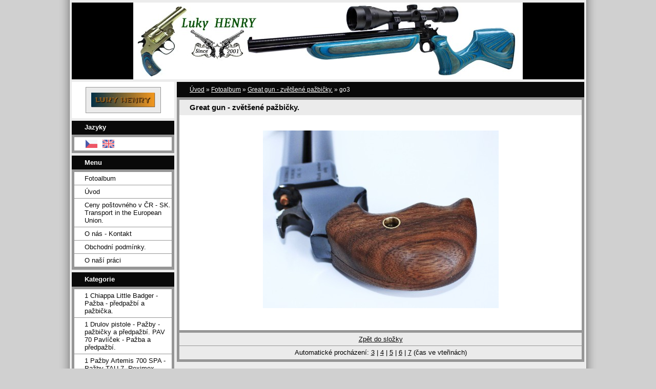

--- FILE ---
content_type: text/html; charset=UTF-8
request_url: https://www.lukyasipy-henry.cz/fotoalbum/great-gun---zvetsene-pazbicky./go3.html
body_size: 5450
content:
<?xml version="1.0" encoding="utf-8"?>
<!DOCTYPE html PUBLIC "-//W3C//DTD XHTML 1.0 Transitional//EN" "http://www.w3.org/TR/xhtml1/DTD/xhtml1-transitional.dtd">
<html lang="cs" xml:lang="cs" xmlns="http://www.w3.org/1999/xhtml" >

      <head>

        <meta http-equiv="content-type" content="text/html; charset=utf-8" />
        <meta name="description" content="Zakázková i sériová výroba pažeb na zbraně. Vyrábím pažby na dlouhé zbraně a střenky pro krátké zbraně. 
Pažby Drulov, Pažby Artemis SPA PP700, Pažby SPA CP1, Pažby AGT Uragan, Pažby ZFPU 6 MAX, https://www.lukyasipy-henry.cz/" />
        <meta name="keywords" content="luky,a,šípy,henry,luky henry,Greatgun,pažba SPA CP1,pažba SPA CP2,pažba Artemis PP700,mluky henry,luky,a,šípy,henry,pažba Drulov,Rm metal,střenky,floertka,ZFPU,6,max,pažba SPA PP800,pažba TAU7,střenky gladiátor,prodej,zbraní,do,roku,1890,pažba SPA PP750" />
        <meta name="robots" content="all,follow" />
        <meta name="author" content="www.lukyasipy-henry.cz" />
        
        <title>
            Luky a Šípy HENRY   - Fotoalbum - Great gun - zvětšené pažbičky. - go3
        </title>
        <link rel="stylesheet" href="https://s3a.estranky.cz/css/uig.css" type="text/css" />
               					<link rel="stylesheet" href="/style.1684424934.1.css" type="text/css" />
<link rel="stylesheet" href="//code.jquery.com/ui/1.12.1/themes/base/jquery-ui.css">
<script src="//code.jquery.com/jquery-1.12.4.js"></script>
<script src="//code.jquery.com/ui/1.12.1/jquery-ui.js"></script>
<script type="text/javascript">
                        var configEshop = {
                           action: "/eshop/hledat/" 
                        }
                    </script><script type="text/javascript" src="https://s3c.estranky.cz/js/uie.js?nc=1" id="index_script" ></script>
			<script type="text/javascript">
				dataLayer = [{
					'subscription': 'true',
				}];
			</script>
			
    </head>
    <body class="">
        <!-- Wrapping the whole page, may have fixed or fluid width -->
        <div id="whole-page">

            

            <!-- Because of the matter of accessibility (text browsers,
            voice readers) we include a link leading to the page content and
            navigation } you'll probably want to hide them using display: none
            in your stylesheet -->

            <a href="#articles" class="accessibility-links">Jdi na obsah</a>
            <a href="#navigation" class="accessibility-links">Jdi na menu</a>

            <!-- We'll fill the document using horizontal rules thus separating
            the logical chunks of the document apart -->
            <hr />

            

            <!-- block for skyscraper and rectangle  -->
            <div id="sky-scraper-block">
                
                
            </div>
            <!-- block for skyscraper and rectangle  -->

            <!-- Wrapping the document's visible part -->
            <div id="document">
                <div id="in-document">
                    <!-- header -->
  <div id="header">
     <div class="inner_frame">
        <!-- This construction allows easy image replacement -->
        <h1 class="head-left hidden">
  <a href="https://www.lukyasipy-henry.cz/" title="Luky a Šípy HENRY  " style="display:none;">Luky a Šípy HENRY  </a>
  <span title="Luky a Šípy HENRY  ">
  </span>
</h1>
        <div id="header-decoration" class="decoration">
        </div>
     </div>
  </div>
<!-- /header -->


                    <!-- Possible clearing elements (more through the document) -->
                    <div id="clear1" class="clear">
                        &nbsp;
                    </div>
                    <hr />

                    <!-- body of the page -->
                    <div id="body">

                        <div id="nav-column">

                            <div class="column">
                                <div class="inner-column inner_frame">
                                    <!-- Portrait -->
  <div id="portrait" class="section">
    <h2>Portrét
      <span id="nav-portrait" class="portrait">
      </span></h2>
    <div class="inner_frame">
      <a href="/">
        <img src="/img/portrait.1.1537944444.jpeg" width="270" height="62" alt="Portrét" /></a>
    </div>
  </div>
<!-- /Portrait -->
<hr />

                                    <!-- Languages -->
  <div id="languages" class="section">
    <h2>Jazyky
      <span id="nav-languages" class="decoration"></span>
    </h2>
    <div class="inner_frame">
      <a href="/"><img src="//www006.estranky.cz/resources/estranky.cz/global/img/flags/cz.png" alt = "Čeština"  /></a><a href="/en/"><img src="//www006.estranky.cz/resources/estranky.cz/global/img/flags/en.png" alt = "English"  /></a>
    </div>
  </div>
<!-- /Languages -->
<hr />

                                   
                                </div>
                            </div>

                            <!-- Such navigation allows both horizontal and vertical rendering -->
<div id="navigation">
    <div class="inner_frame">
        <h2>Menu
            <span id="nav-decoration" class="decoration"></span>
        </h2>
        <nav>
            <menu class="menu-type-standard">
                <li class="">
  <a href="/fotoalbum/">Fotoalbum</a>
     
</li>
<li class="">
  <a href="/">Úvod</a>
     
</li>
<li class="">
  <a href="/clanky/ceny--postovneho-v-cr---sk.--transport-in-the-european-union..html">Ceny  poštovného v ČR - SK.  Transport in the European Union.</a>
     
</li>
<li class="">
  <a href="/clanky/o-nas---kontakt.html">O nás - Kontakt</a>
     
</li>
<li class="">
  <a href="/clanky/obchodni-podminky..html">Obchodní podmínky. </a>
     
</li>
<li class="">
  <a href="/clanky/o-nasi-praci/">O naší práci</a>
     
</li>

            </menu>
        </nav>
        <div id="clear6" class="clear">
          &nbsp;
        </div>
    </div>
</div>
<!-- menu ending -->

                            <div class="column">
<div class="inner_frame inner-column">
<div id="ecategory" class="section">
    <h2>Kategorie<span class="decoration"></span></h2>
    <div class="inner_frame">
      <ul>
         <li class="first"><a href="/eshop/kategorie/1-chiappa-little-badger---pazba---predpazbi-a-pazbicka./">1 Chiappa Little Badger - Pažba - předpažbí a pažbička.</a> </li><li class=""><a href="/eshop/kategorie/1-drulov-pistole---pazby---pazbicky-a-predpazbi.-pav-70-pavlicek---pazba-a-predpazbi./">1 Drulov pistole - Pažby - pažbičky a předpažbí. PAV 70 Pavlíček - Pažba a předpažbí.</a> </li><li class=""><a href="/eshop/kategorie/vodovahy-na-pusku--botky-stavitelne--alu-pazba-na-cz-200-hunter--pazby-drulov./">1 Pažby Artemis 700 SPA -Pažby TAU 7- Reximex - Pažby Crosman 2240 - Snowpeak AP900 - ZFP6 MAX - VULCAN 3 - pistolové pažby.</a> </li><li class=""><a href="/eshop/kategorie/1prachovnice-strelneho-prachu.-perkusni-strely.-perkusni-zapalky.-pruziny-revolveru-a-zbrani-do-roku-1890.-slavia-pruziny./">1Prachovnice střelného prachu. Perkusní střely. Perkusní zápalky. Pružiny revolverů a zbraní do roku 1890. Slavia pružiny.</a> </li><li class=""><a href="/eshop/kategorie/2-grea-gun-derringer---strenky-a-prislusenstvi-pro-zbrane-great-gun./">2 Grea Gun DERRINGER - Střenky a příslušenství pro zbraně Great Gun.</a> </li><li class=""><a href="/eshop/kategorie/2-pistole-gladiator---detonics---strenky-a-prodlouzene-strenky--pro-pistole-detonics./">2 Pistole Gladiator - Detonics - Střenky a prodloužené střenky, pro pistole Detonics.</a> </li><li class=""><a href="/eshop/kategorie/3-gravirovani-pazeb./">3 Gravírování pažeb.</a> </li><li class=""><a href="/eshop/kategorie/3-kazety-na-zbrane./">3 Kazety na zbraně.</a> </li><li class=""><a href="/eshop/kategorie/3-opravy-pazeb./">3 Opravy pažeb.</a> </li><li class=""><a href="/eshop/kategorie/5-luky-juniorske-a-pro-dospele./">5 Luky juniorské a pro dospělé.</a> </li><li class=""><a href="/eshop/kategorie/6-luky-detske/">6 Luky dětské </a> </li><li class=""><a href="/eshop/kategorie/7-sipy-pro-lukostrelbu/">7 Šípy pro lukostřelbu</a> </li><li class=""><a href="/eshop/kategorie/8-terce---vzduchovka---malorazka---lukostrelba./">8 Terče - Vzduchovka - Malorážka - Lukostřelba.</a> </li><li class=""><a href="/eshop/kategorie/9-tercovnice-pro-lukostrelbu-a-kuse.stojany-pro-tercovnice-a-luky./">9 Terčovnice pro lukostřelbu a kuše.Stojany pro terčovnice a luky.</a> </li><li class=""><a href="/eshop/kategorie/chranice--zakladky--site--tetivy--konciky--kormidla--hroty--miridla--toulce-na-sipy./">Chrániče, základky, sítě, tětivy, končíky, kormidla, hroty, mířidla, toulce na šípy.</a> </li><li class=""><a href="/eshop/kategorie/diabolky-jsb/">Diabolky JSB </a> </li><li class=""><a href="/eshop/kategorie/praky.-kuse-a-nahradni-sipky./">Praky. Kuše a náhradní šipky.</a> </li>
      </ul> 
   </div>
  </div>
</div>
</div>
                            

                            <div id="clear2" class="clear">
                                &nbsp;
                            </div>
                            <hr />

                            <!-- Side column left/right -->
                            <div class="column">

                                <!-- Inner column -->
                                <div class="inner_frame inner-column">
  <div id="login" class="section">
    <h2>Přihlášení<span class="decoration"></span></h2>
    <div class="inner_frame">
      
      <form method="post" action="">
      	<div>
        <label>Login:</label> <input type="text" name="logname" size="18" />
        <label>Heslo:</label> <input type="password" name="epwd" size="18" />
        </div>  
        <p>
        	<span class="clButton"><input type="submit" name="login" class="submit" value="Přihlásit se" /></span>
        </p>
		<p>
			<a class="registration-link" href="/eshop/ucet/registrace/">Registrace</a>
			<a class="password-link" href="/eshop/ucet/zapomenute-heslo/">Zapomenuté heslo</a>
		</p>
      </form>      
   </div>
  </div>
<div id="nav-basket" class="section">
    <h2>Košík <span class="decoration"></span></h2>
    <div class="inner_frame">
      Počet: 0 ks<br />
      Cena: <strong>0,00 Kč</strong><br />
		<p><a href="/eshop/kosik/">Obsah košíku</a></p>
	</div>
</div>
                                    
                                    
                                    
                                    
                                    
                                    
                                    
                                    
                                    
                                    <!-- Search -->
  <div id="search" class="section">
    <h2>Vyhledávání
      <span id="search-decoration" class="decoration">
      </span></h2>
    <div class="inner_frame">
      <form action="https://katalog.estranky.cz/" method="post">
        <fieldset>
          <input type="hidden" id="uid" name="uid" value="624863" />
          <input name="key" id="key" />
          <br />
          <span class="clButton">
            <input type="submit" id="sendsearch" value="Vyhledat" />
          </span>
        </fieldset>
      </form>
    </div>
  </div>
<!-- /Search -->
<hr />

                                    
                                    
                                    
                                </div>
                                <!-- /Inner column -->

                                <div id="clear4" class="clear">
                                    &nbsp;
                                </div>

                            </div>
                            <!-- end of first column -->
                        </div>

                        <!-- main page content -->
                        <div id="content">
                            <!-- Breadcrumb navigation -->
<div id="breadcrumb-nav">
  <a href="/">Úvod</a> &raquo; <a href="/fotoalbum/">Fotoalbum</a> &raquo; <a href="/fotoalbum/great-gun---zvetsene-pazbicky./">Great gun - zvětšené pažbičky.</a> &raquo; <span>go3</span>
</div>
<hr />

                            <script language="JavaScript" type="text/javascript">
  <!--
    index_setCookieData('index_curr_photo', 607);
  //-->
</script>

<div id="slide">
  <h2>Great gun - zvětšené pažbičky.</h2>
  <div id="click">
    <h3 id="photo_curr_title">go3</h3>
    <div class="slide-img">
       
      <a href="/fotoalbum/great-gun---zvetsene-pazbicky./go3.-.html" class="actual-photo" onclick="return index_photo_open(this,'_fullsize');" id="photo_curr_a"><img src="/img/mid/607/go3.jpg" alt="" width="460" height="347"  id="photo_curr_img" /></a>   <!-- actual shown photo -->

       
      <br /> <!-- clear -->
    </div>
    <p id="photo_curr_comment">
      
    </p>
    
  </div>
  <!-- TODO: javascript -->
<script type="text/javascript">
  <!--
    var index_ss_type = "small";
    var index_ss_nexthref = "";
    var index_ss_firsthref = "";
    index_ss_init ();
  //-->
</script>

  <div class="slidenav">
    <div class="back" id="photo_prev_div">
       
    </div>
    <div class="forward" id="photo_next_div">
       
    </div>
    <a href="/fotoalbum/great-gun---zvetsene-pazbicky./">Zpět do složky</a>
    <br />
  </div>
  <div id="timenav">Automatické procházení:&nbsp;<a href="javascript: index_ss_start(3)">3</a>&nbsp;|&nbsp;<a href="javascript: index_ss_start(4)">4</a>&nbsp;|&nbsp;<a href="javascript: index_ss_start(5)">5</a>&nbsp;|&nbsp;<a href="javascript: index_ss_start(6)">6</a>&nbsp;|&nbsp;<a href="javascript: index_ss_start(7)">7</a>&nbsp;(čas ve vteřinách)</div>
<script type="text/javascript">
  <!--
    var index_ss_textpause = 'Automatické procházení:&nbsp;<a href="javascript: index_ss_pause()">pozastavit</a>';
    var index_ss_textcontinue = 'Automatické procházení:&nbsp;<a href="javascript: index_ss_continue()">pokračovat</a>';
    var index_ss_textalert = 'Je zobrazena poslední fotografie. Budete pokračovat od první.';
  //-->
</script>

  <script type="text/javascript">
    <!--
      index_photo_init ();
    //-->
  </script>
</div>
  
                        </div>
                        <!-- /main page content -->

                        <div id="clear3" class="clear">
                            &nbsp;
                        </div>
                        <hr />

                        <div id="decoration1" class="decoration">
                        </div>
                        <div id="decoration2" class="decoration">
                        </div>
                        <!-- /Meant for additional graphics inside the body of the page -->
                    </div>
                    <!-- /body -->

                    <div id="clear5" class="clear">
                        &nbsp;
                    </div>

                    <hr />

                                    <!-- Footer -->
                <div id="footer">
                    <div class="inner_frame">
                        <p>
                            &copy; 2026 eStránky.cz <span class="hide">|</span> <a class="promolink promolink-paid" href="//www.estranky.cz/" title="Tvorba webových stránek zdarma, jednoduše a do 5 minut."><strong>Tvorba webových stránek</strong></a> 
                            
                            
                            
                            
                            
                            
                        </p>
                        
                        
                    </div>
                </div>
                <!-- /Footer -->


                    <div id="clear7" class="clear">
                        &nbsp;
                    </div>

                    <div id="decoration3" class="decoration">
                    </div>
                    <div id="decoration4" class="decoration">
                    </div>
                    <!-- /Meant for additional graphics inside the document -->

                </div>
            </div>

            <div id="decoration5" class="decoration">
            </div>
            <div id="decoration6" class="decoration">
            </div>
            <!-- /Meant for additional graphics inside the page -->

            
            <!-- block for board position-->
        </div>
        <!-- NO GEMIUS -->
    </body>
</html>